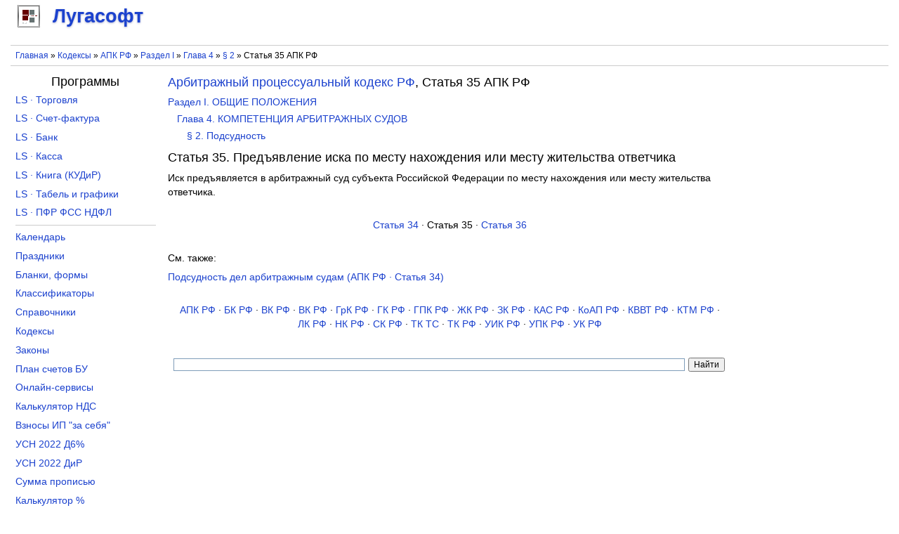

--- FILE ---
content_type: text/html; charset=utf-8
request_url: https://lugasoft.ru/kodeks/apk-rf/st35
body_size: 5454
content:
<!DOCTYPE html PUBLIC "-//W3C//DTD XHTML+RDFa 1.0//EN"
  "http://www.w3.org/MarkUp/DTD/xhtml-rdfa-1.dtd">
<html xmlns="http://www.w3.org/1999/xhtml" xml:lang="ru" version="XHTML+RDFa 1.0" dir="ltr">

<head profile="http://www.w3.org/1999/xhtml/vocab">
  <!--[if IE]><![endif]-->
<link rel="dns-prefetch" href="//www.googletagmanager.com" />
<link rel="preconnect" href="https://www.googletagmanager.com" />
<meta http-equiv="Content-Type" content="text/html; charset=utf-8" />
<meta name="MobileOptimized" content="width" />
<meta name="HandheldFriendly" content="true" />
<meta name="viewport" content="width=device-width, initial-scale=1.0" />
<meta name="keywords" content="Статья 35 АПК РФ, 2026" />
<meta name="description" content="Арбитражный процессуальный кодекс РФ. Статья 35 АПК РФ 2026. Предъявление иска по месту нахождения или месту жительства ответчика. Иск предъявляется в арбитражный суд субъекта Российской Федерации по месту нахождения или месту жительства ответчика.
" />
<link rel="shortcut icon" href="https://lugasoft.ru/favicon.ico" type="image/vnd.microsoft.icon" />
  <title>Статья 35 АПК РФ 2026. Предъявление иска по месту нахождения или месту жительства ответчика</title>
  <link type="text/css" rel="stylesheet" href="/sites/default/files/advagg_css/css__Xd1ckdwWt4mD3eZuFRwVzfWh1d3bOwZKWgtNdqmjioU__m3Jr5VuVd-MQILMbtDhJ8odMxxlid0xr8RwiWBx8wNA__8NKZaNua5FaZTnxl5Jb40FmP3SOAYZVI6PxBhjMPWlQ.css" media="all" />
<!--    <script async src="https://pagead2.googlesyndication.com/pagead/js/adsbygoogle.js?client=ca-pub-5481780686949079" crossorigin="anonymous"></script>-->
    <!-- Yandex.RTB -->
    <script>window.yaContextCb=window.yaContextCb||[]</script>
    <script src="https://yandex.ru/ads/system/context.js" async></script>
</head>
<body class="html not-front not-logged-in no-sidebars page-kodeks page-kodeks-apk-rf page-kodeks-apk-rf-st35" >
    <div id="page">
    <div id="site_logo">
          <div class="region region-site-logo">
    <div id="block-block-114" class="block block-block">

    
  <div class="content">
    <div id="branding">
    <a href="/"><div class="lugasoft"></div> <span>Лугасофт</span></a>
</div>  </div>
</div>
  </div>
    </div>
    <div id="header">
                            </div>
    <div id="rekla-01-m">
          <div class="region region-rekla-01-m">
    <div id="block-block-112" class="block block-block">

    
  <div class="content">
    ﻿<aside>
    <!-- Yandex.RTB R-A-138646-11 -->
    <div id="yandex_rtb_R-A-138646-11"></div>
    <script>window.yaContextCb.push(()=>{
        Ya.Context.AdvManager.render({
        renderTo: "yandex_rtb_R-A-138646-11",
        blockId: "R-A-138646-11"
    })
    })</script></aside>  </div>
</div>
  </div>
    </div>

    <div id="breads">
        <nav>
            <div class="breadcrumb"><a href="/">Главная</a> » <a href="/kodeks" title="Кодексы Российской Федерации онлайн">Кодексы</a> » <a href="/kodeks/apk-rf" title="Арбитражный процессуальный кодекс РФ">АПК РФ</a> » <a href="/kodeks/apk-rf/ra1" title="ОБЩИЕ ПОЛОЖЕНИЯ">Раздел I</a> » <a href="/kodeks/apk-rf/gl4" title="КОМПЕТЕНЦИЯ АРБИТРАЖНЫХ СУДОВ">Глава 4</a> » <a href="/kodeks/apk-rf/gl4/2" title="Подсудность">§ 2</a> » Статья 35 АПК РФ</div>        </nav>
    </div>

    <div id="content">
              <div class="region region-content">
    <div id="block-system-main" class="block block-system">

    
  <div class="content">
    <div id="kodeks"><nav><h1><div class="nav" ><a href="/kodeks/apk-rf">Арбитражный процессуальный кодекс РФ</a>, Статья 35 АПК РФ</div></h1><div class="nav" ><a href="/kodeks/apk-rf/ra1">Раздел I. ОБЩИЕ ПОЛОЖЕНИЯ</a></div><div class="nav"  style="padding: 0 0 0 1em;"><a href="/kodeks/apk-rf/gl4">Глава 4. КОМПЕТЕНЦИЯ АРБИТРАЖНЫХ СУДОВ</a></div><div class="nav"  style="padding: 0 0 0 2em;"><a href="/kodeks/apk-rf/gl4/2">§ 2. Подсудность</a></div></nav><article><h2>Статья 35. Предъявление иска по месту нахождения или месту жительства ответчика</h2><div class="sub"></div><div class="des"><p>Иск предъявляется в арбитражный суд субъекта Российской Федерации по месту нахождения или месту жительства ответчика.</p>
</div></article><nav><div class="nav-prevnext"><a href="/kodeks/apk-rf/st34" title="Подсудность дел арбитражным судам">Статья 34</a> · Статья 35 · <a href="/kodeks/apk-rf/st36" title="Подсудность по выбору истца">Статья 36</a></div><div class="nav-also-wrap"><div class="nav-also">См. также:</div><div class="nav-also"><a href="/kodeks/apk-rf/st34">Подсудность дел арбитражным судам (АПК&nbsp;РФ · Статья 34)</a></div></div><div class="nav-all"><a href="/kodeks/apk-rf" title="Арбитражный процессуальный кодекс">АПК&nbsp;РФ</a>&nbsp;· <a href="/kodeks/bk-rf" title="Бюджетный кодекс">БК&nbsp;РФ</a>&nbsp;· <a href="/kodeks/vodk-rf" title="Водный кодекс">ВК&nbsp;РФ</a>&nbsp;· <a href="/kodeks/vozk-rf" title="Воздушный кодекс">ВК&nbsp;РФ</a>&nbsp;· <a href="/kodeks/grk-rf" title="Градостроительный кодекс">ГрК&nbsp;РФ</a>&nbsp;· <a href="/kodeks/gk-rf" title="Гражданский кодекс">ГК&nbsp;РФ</a>&nbsp;· <a href="/kodeks/gpk-rf" title="Гражданский процессуальный кодекс">ГПК&nbsp;РФ</a>&nbsp;· <a href="/kodeks/zhk-rf" title="Жилищный кодекс">ЖК&nbsp;РФ</a>&nbsp;· <a href="/kodeks/zk-rf" title="Земельный кодекс">ЗК&nbsp;РФ</a>&nbsp;· <a href="/kodeks/kas-rf" title="Кодекс административного судопроизводства">КАС&nbsp;РФ</a>&nbsp;· <a href="/kodeks/koap-rf" title="Кодекс об административных правонарушениях">КоАП&nbsp;РФ</a>&nbsp;· <a href="/kodeks/kvvt-rf" title="Кодекс внутреннего водного транспорта">КВВТ&nbsp;РФ</a>&nbsp;· <a href="/kodeks/ktm-rf" title="Кодекс торгового мореплавания">КТМ&nbsp;РФ</a>&nbsp;· <a href="/kodeks/lk-rf" title="Лесной кодекс">ЛК&nbsp;РФ</a>&nbsp;· <a href="/kodeks/nk-rf" title="Налоговый кодекс">НК&nbsp;РФ</a>&nbsp;· <a href="/kodeks/sk-rf" title="Семейный кодекс">СК&nbsp;РФ</a>&nbsp;· <a href="/kodeks/tk-ts" title="Таможенный кодекс Таможенного союза">ТК&nbsp;TC</a>&nbsp;· <a href="/kodeks/tk-rf" title="Трудовой кодекс">ТК&nbsp;РФ</a>&nbsp;· <a href="/kodeks/uik-rf" title="Уголовно-исполнительный кодекс">УИК&nbsp;РФ</a>&nbsp;· <a href="/kodeks/upk-rf" title="Уголовно-процессуальный кодекс">УПК&nbsp;РФ</a>&nbsp;· <a href="/kodeks/uk-rf" title="Уголовный кодекс">УК&nbsp;РФ</a></div></nav></div>  </div>
</div>
<div id="block-block-41" class="block block-block">

    
  <div class="content">
    <aside>
<div class="poisk">
<div class="ya-site-form ya-site-form_inited_no" onclick="return {'action':'https://lugasoft.ru/poisk','arrow':false,'bg':'transparent','fontsize':12,'fg':'#000000','language':'ru','logo':'rb','publicname':'Поиск по сайту lugasoft.ru','suggest':true,'target':'_self','tld':'ru','type':2,'usebigdictionary':false,'searchid':2184043,'input_fg':'#000000','input_bg':'#ffffff','input_fontStyle':'normal','input_fontWeight':'normal','input_placeholder':'','input_placeholderColor':'#000000','input_borderColor':'#7f9db9'}"><form action="https://yandex.ru/search/site/" method="get" target="_self" accept-charset="utf-8"><input type="hidden" name="searchid" value="2184043" /><input type="hidden" name="l10n" value="ru" /><input type="hidden" name="reqenc" value="" /><input type="search" name="text" value="" /><input type="submit" value="Найти" /></form></div><style type="text/css">
<!--/*--><![CDATA[/* ><!--*/
.ya-page_js_yes .ya-site-form_inited_no { display: none; }
/*--><!]]>*/
</style><script type="text/javascript">
<!--//--><![CDATA[// ><!--
(function(w,d,c){var s=d.createElement('script'),h=d.getElementsByTagName('script')[0],e=d.documentElement;if((' '+e.className+' ').indexOf(' ya-page_js_yes ')===-1){e.className+=' ya-page_js_yes';}s.type='text/javascript';s.async=true;s.charset='utf-8';s.src=(d.location.protocol==='https:'?'https:':'http:')+'//site.yandex.net/v2.0/js/all.js';h.parentNode.insertBefore(s,h);(w[c]||(w[c]=[])).push(function(){Ya.Site.Form.init()})})(window,document,'yandex_site_callbacks');
//--><!]]>
</script>
</div>
</aside>  </div>
</div>
  </div>
    </div>
    <div id="rekla-04-m">
          <div class="region region-rekla-04-m">
    <div id="block-block-113" class="block block-block">

    
  <div class="content">
    <aside>
    <!-- Yandex.RTB R-A-138646-15 -->
    <div id="yandex_rtb_R-A-138646-15"></div>
    <script>window.yaContextCb.push(()=>{
        Ya.Context.AdvManager.render({
        renderTo: "yandex_rtb_R-A-138646-15",
        blockId: "R-A-138646-15"
    })
    })</script></aside>  </div>
</div>
  </div>
    </div>
    <div id="rekla-04">
            </div>

    <div id="aside-1" class="aside">
        <h4 align="center" style="margin-top: 0.3em;">Программы</h4>        <nav>
              <div class="region region-left-column">
    <div id="block-block-19" class="block block-block">

    
  <div class="content">
    <ul class="lev1">
    <li><a href="/toros" title="Программа учета товара для магазина розничной и оптовой торговли скачать">LS · Торговля</a></li>
    <li><a href="/sfakt" title="Программа учета НДС (счета-фактуры, журнал учета счетов-фактур, книги покупок и продаж) скачать">LS · Счет-фактура</a></li>
    <li><a href="/banks" title="Программа заполнения платежных поручений и учета операций по расчетному счету скачать бесплатно">LS · Банк</a></li>
    <li><a href="/kassa" title="Программа заполнения приходных и расходных ордеров кассовой книги скачать бесплатно">LS · Касса</a></li>
    <li><a href="/kniga" title="Книга учета доходов и расходов для ИП или ООО на УСН скачать">LS · Книга (КУДиР)</a></li>
    <li><a href="/tabel" title="Программа табель учета рабочего времени и графики работ скачать">LS · Табель и графики</a></li>
    <li><a href="/pupfr" title="Программа заполнения отчетности по формам ПФР, СЗВ-М, РСВ-1, 4-ФСС, 2-НДФЛ, 6-НДФЛ и СЗВ-К скачать">LS · ПФР ФСС НДФЛ</a></li>
</ul>  </div>
</div>
<div id="block-block-20" class="block block-block">

    
  <div class="content">
    <ul class="lev1" style="border-bottom: none;">
    <li><a href="/calendar/proizvodstvennyj/2026" title="Календарь на 2026 год с праздниками и выходными">Календарь</a></li>
    <li><a href="/calendar/prazdniki/2025" title="Праздники в 2025 году в России">Праздники</a></li>
    <li><a href="/blank" title="Бланки документов, формы отчетности скачать бесплатно в Word, Excel">Бланки, формы</a></li>
    <li><a href="/ok" title="Общероссийские классификаторы с расшифровкой">Классификаторы</a></li>
    <li><a href="/sp" title="Справочники кодов онлайн">Справочники</a></li>
    <li><a href="/kodeks" title="Кодексы Российской Федерации">Кодексы</a></li>
    <li><a href="/zakon" title="Законы Российской Федерации">Законы</a></li>
    <li><a href="/buh/plan" title="План счетов бухгалтерского учета">План счетов БУ</a></li>
    <li><a href="/node/420" title="Онлайн-сервисы порталов (сайтов) госуслуг, ПФР, ФСС, ФНС и правовых систем">Онлайн-сервисы</a></li>
    <li><a href="/calcu/nds" title="Калькулятор НДС онлайн">Калькулятор НДС</a></li>
    <li><a href="/calcu/ipv" title="Калькулятор страховых взносов ИП за себя онлайн расчет">Взносы ИП "за себя"</a></li>
    <li><a href="/calcu/usn-d6" title="Расчет УСН Доходы 6% за 2022 год онлайн">УСН 2022 Д6%</a></li>
    <li><a href="/calcu/usn-dir" title="Расчет УСН Доходы и Расходы за 2022 год онлайн">УСН 2022 ДиР</a></li>
    <li><a href="/calcu/prp" title="Сумма прописью онлайн">Сумма прописью</a></li>
    <li><a href="/calcu/prc" title="Калькулятор процентов онлайн">Калькулятор %</a></li>
<!---    <li><a href="/calcu/curs" title="Курсы валют Центрального Банка">Курсы валют ЦБ</a></li> --->
</ul>  </div>
</div>
  </div>
        </nav>
        <div id="rekla-02-m">
              <div class="region region-rekla-02-m">
    <div id="block-block-108" class="block block-block">

    
  <div class="content">
    <aside>
    <!-- Yandex.RTB R-A-138646-22 -->
    <div id="yandex_rtb_R-A-138646-22"></div>
    <script>window.yaContextCb.push(()=>{
        Ya.Context.AdvManager.render({
        renderTo: "yandex_rtb_R-A-138646-22",
        blockId: "R-A-138646-22"
    })
    })</script></aside>  </div>
</div>
  </div>
        </div>
    </div>

    <div id="aside-2" class="aside">
        <div id="rekla-03">
              <div class="region region-rekla-03">
    <div id="block-block-131" class="block block-block">

    
  <div class="content">
    <aside>
    <!-- Yandex.RTB R-A-138646-8 -->
    <div id="yandex_rtb_R-A-138646-8"></div>
    <script>window.yaContextCb.push(()=>{
        Ya.Context.AdvManager.render({
        renderTo: "yandex_rtb_R-A-138646-8",
        blockId: "R-A-138646-8"
    })
    })</script></aside>  </div>
</div>
  </div>
        </div>
    </div>

    <div id="footer">
        <footer>
              <div class="region region-footer">
    <div id="block-block-4" class="block block-block">

    
  <div class="content">
    <div class="footer-wrapper">
    <div class="footer-content" style="float: left">© 2026 <a href="/org">Лугасофт</a> Все права защищены</div>
    <div class="footer-content" style="float: right">
        <a href="/go-vk" target="_blank" title="Лугасофт в ВКонтакте"><div class="footer-content-go footer-content-go-vk"></div></a>
<!--        <a href="/go-fb" title="Лугасофт в Facebook" target="_blank"><div class="footer-content-go footer-content-go-fb"></div></a>-->
        <a href="/go-tw" title="Лугасофт в Twitter" target="_blank"><div class="footer-content-go footer-content-go-tw"></div></a>
        <a href="/go-gp" title="Лугасофт в Google+" target="_blank"><div class="footer-content-go footer-content-go-gp"></div></a>
    </div>
    <div class="footer-content">e-mail: <a href="mailto:support@lugasoft.ru">support@lugasoft.ru</a></div>
</div>  </div>
</div>
  </div>
        </footer>
    </div>
</div>  <script src="/sites/default/files/advagg_js/js__rG0bJA1XcQ50X0BGspXVEcm-3bn1BEw8SBVhsJmOawM__OM68qWhm0_bj2okVuc0VVPR84VSwp6HG1Kab2m1FgyQ__8NKZaNua5FaZTnxl5Jb40FmP3SOAYZVI6PxBhjMPWlQ.js"></script>
<script async="async" src="https://www.googletagmanager.com/gtag/js?id=UA-10727210-1"></script>
<script>
<!--//--><![CDATA[//><!--
window.dataLayer = window.dataLayer || [];function gtag(){dataLayer.push(arguments)};gtag("js", new Date());gtag("set", "developer_id.dMDhkMT", true);gtag("config", "UA-10727210-1", {"groups":"default","anonymize_ip":true});
//--><!]]>
</script>
<script>
<!--//--><![CDATA[//><!--
jQuery.extend(Drupal.settings,{"basePath":"\/","pathPrefix":"","setHasJsCookie":0,"ajaxPageState":{"theme":"lugasoft","theme_token":"kHmcrwZSiLO5tu77HpGHnQ_UUaJTYLnQNPIZJvCneO4","css":{"modules\/system\/system.base.css":1,"modules\/system\/system.menus.css":1,"modules\/system\/system.messages.css":1,"modules\/system\/system.theme.css":1,"modules\/book\/book.css":1,"modules\/field\/theme\/field.css":1,"modules\/node\/node.css":1,"modules\/user\/user.css":1,"sites\/all\/modules\/ctools\/css\/ctools.css":1,"sites\/all\/modules\/kodeks\/kodeks.css":1,"sites\/all\/themes\/lugasoft\/style.css":1},"js":{"sites\/all\/modules\/jquery_update\/replace\/jquery\/2.2\/jquery.min.js":1,"misc\/jquery-extend-3.4.0.js":1,"misc\/jquery-html-prefilter-3.5.0-backport.js":1,"misc\/jquery.once.js":1,"misc\/drupal.js":1,"sites\/all\/modules\/jquery_update\/js\/jquery_browser.js":1,"sites\/all\/modules\/buh_plan\/buh_plan.js":1,"public:\/\/languages\/ru_z2SkwYo78jY6oZ6ek9ToBy1tOMwlAHjb5uZcAqO6Roc.js":1,"sites\/all\/modules\/google_analytics\/googleanalytics.js":1,"https:\/\/www.googletagmanager.com\/gtag\/js?id=UA-10727210-1":1}},"googleanalytics":{"account":["UA-10727210-1"],"trackOutbound":1,"trackMailto":1,"trackDownload":1,"trackDownloadExtensions":"exe|zip|doc|rtf|pdf|xls|gif|jpe?g|png","trackColorbox":1}});
//--><!]]>
</script>
  </body>
</html>
